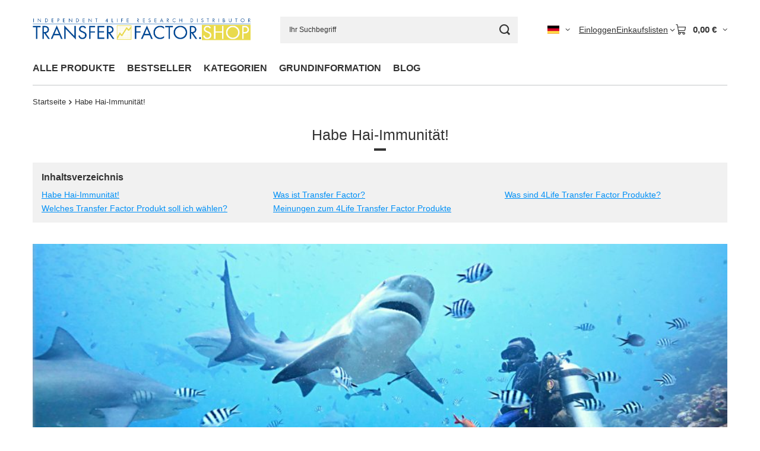

--- FILE ---
content_type: text/html; charset=utf-8
request_url: https://transferfactor.shop/de/info/habe-hai-immunitat-76
body_size: 12445
content:
<!DOCTYPE html>
<html lang="de" class="--vat --gross " ><head><meta name="viewport" content="initial-scale = 1.0, maximum-scale = 5.0, width=device-width, viewport-fit=cover"><meta http-equiv="Content-Type" content="text/html; charset=utf-8"><meta http-equiv="X-UA-Compatible" content="IE=edge"><title>Habe Hai-Immunität!</title><meta name="keywords" content="4life transfer factor, transfer factor, 4life transfer factor plus, transfer factor plus, 4life transfer factor clasic, transfer factor classic, 4life transfer factor tri factor, transfer factor tri factor, 4life transfactor, 4life riovida, transfer factor riovida, transfactor plus, transfactor classic, 4life immune, immune suplements, immunity suplements"><meta name="description" content=":root { --long-description-width: 50%; --long-description-padding-section: 10px; } @media (max-width: 756px) { :root { --long-description-width: 100%; --long..."><link rel="icon" href="/gfx/ger/favicon.ico"><meta name="theme-color" content="#0090f6"><meta name="msapplication-navbutton-color" content="#0090f6"><meta name="apple-mobile-web-app-status-bar-style" content="#0090f6"><link rel="stylesheet" type="text/css" href="/gfx/ger/common_style.css.gzip?r=1765442635"><script>var app_shop={urls:{prefix:'data="/gfx/'.replace('data="', '')+'ger/',graphql:'/graphql/v1/'},vars:{meta:{viewportContent:'initial-scale = 1.0, maximum-scale = 5.0, width=device-width, viewport-fit=cover'},priceType:'gross',priceTypeVat:true,productDeliveryTimeAndAvailabilityWithBasket:false,geoipCountryCode:'US',fairShopLogo: { enabled: false, image: '/gfx/standards/safe_light.svg'},currency:{id:'EUR',symbol:'€',country:'eu',format:'###,##0.00',beforeValue:false,space:true,decimalSeparator:',',groupingSeparator:' '},language:{id:'ger',symbol:'de',name:'German'},omnibus:{enabled:true,rebateCodeActivate:false,hidePercentageDiscounts:false,},},txt:{priceTypeText:' inkl. MwSt',},fn:{},fnrun:{},files:[],graphql:{}};const getCookieByName=(name)=>{const value=`; ${document.cookie}`;const parts = value.split(`; ${name}=`);if(parts.length === 2) return parts.pop().split(';').shift();return false;};if(getCookieByName('freeeshipping_clicked')){document.documentElement.classList.remove('--freeShipping');}if(getCookieByName('rabateCode_clicked')){document.documentElement.classList.remove('--rabateCode');}function hideClosedBars(){const closedBarsArray=JSON.parse(localStorage.getItem('closedBars'))||[];if(closedBarsArray.length){const styleElement=document.createElement('style');styleElement.textContent=`${closedBarsArray.map((el)=>`#${el}`).join(',')}{display:none !important;}`;document.head.appendChild(styleElement);}}hideClosedBars();</script><script src="/gfx/ger/jquery.js.gzip?r=1765442635"></script><script src="/gfx/ger/common_shop.js.gzip?r=1765442635"></script><meta name="robots" content="index,follow"><meta name="rating" content="general"><meta name="Author" content="TRANSFERFACTOR.shop based on IdoSell - the best online selling solutions for your e-store (www.idosell.com/shop).">
<!-- Begin LoginOptions html -->

<style>
#client_new_social .service_item[data-name="service_Apple"]:before, 
#cookie_login_social_more .service_item[data-name="service_Apple"]:before,
.oscop_contact .oscop_login__service[data-service="Apple"]:before {
    display: block;
    height: 2.6rem;
    content: url('/gfx/standards/apple.svg?r=1743165583');
}
.oscop_contact .oscop_login__service[data-service="Apple"]:before {
    height: auto;
    transform: scale(0.8);
}
#client_new_social .service_item[data-name="service_Apple"]:has(img.service_icon):before,
#cookie_login_social_more .service_item[data-name="service_Apple"]:has(img.service_icon):before,
.oscop_contact .oscop_login__service[data-service="Apple"]:has(img.service_icon):before {
    display: none;
}
</style>

<!-- End LoginOptions html -->

<!-- Open Graph -->
<meta property="og:type" content="article"><meta property="og:url" content="https://transferfactor.shop/de/info/habe-hai-immunitat-76
"><meta property="og:title" content="Habe Hai-Immunität!"><meta property="og:description" content=":root { --long-description-width: 50%; --long-description-padding-section: 10px; } @media (max-width: 756px) { :root { --long-description-width: 100%; --long..."><meta property="og:site_name" content="TRANSFERFACTOR.shop"><meta property="og:locale" content="de_DE"><meta property="og:locale:alternate" content="en_GB"><link rel="manifest" href="https://transferfactor.shop/data/include/pwa/3/manifest.json?t=3"><meta name="apple-mobile-web-app-capable" content="yes"><meta name="apple-mobile-web-app-status-bar-style" content="black"><meta name="apple-mobile-web-app-title" content="transferfactor.shop"><link rel="apple-touch-icon" href="/data/include/pwa/3/icon-128.png"><link rel="apple-touch-startup-image" href="/data/include/pwa/3/logo-512.png" /><meta name="msapplication-TileImage" content="/data/include/pwa/3/icon-144.png"><meta name="msapplication-TileColor" content="#2F3BA2"><meta name="msapplication-starturl" content="/"><script type="application/javascript">var _adblock = true;</script><script async src="/data/include/advertising.js"></script><script type="application/javascript">var statusPWA = {
                online: {
                    txt: "Mit dem Internet verbunden",
                    bg: "#5fa341"
                },
                offline: {
                    txt: "Keine Internetverbindung verfügbar",
                    bg: "#eb5467"
                }
            }</script><script async type="application/javascript" src="/ajax/js/pwa_online_bar.js?v=1&r=6"></script><script >
window.dataLayer = window.dataLayer || [];
window.gtag = function gtag() {
dataLayer.push(arguments);
}
gtag('consent', 'default', {
'ad_storage': 'denied',
'analytics_storage': 'denied',
'ad_personalization': 'denied',
'ad_user_data': 'denied',
'wait_for_update': 500
});

gtag('set', 'ads_data_redaction', true);
</script><script id="iaiscript_1" data-requirements="W10=" data-ga4_sel="ga4script">
window.iaiscript_1 = `<${'script'}  class='google_consent_mode_update'>
gtag('consent', 'update', {
'ad_storage': 'denied',
'analytics_storage': 'denied',
'ad_personalization': 'denied',
'ad_user_data': 'denied'
});
</${'script'}>`;
</script>
<!-- End Open Graph -->

<link rel="canonical" href="https://transferfactor.shop/de/info/habe-hai-immunitat-76" />
<link rel="alternate" hreflang="en" href="https://transferfactor.shop/en/info/have-a-shark-immunity-76" />
<link rel="alternate" hreflang="de" href="https://transferfactor.shop/de/info/habe-hai-immunitat-76" />
                <!-- Global site tag (gtag.js) -->
                <script  async src="https://www.googletagmanager.com/gtag/js?id=AW-310418279"></script>
                <script >
                    window.dataLayer = window.dataLayer || [];
                    window.gtag = function gtag(){dataLayer.push(arguments);}
                    gtag('js', new Date());
                    
                    gtag('config', 'AW-310418279', {"allow_enhanced_conversions":true});
gtag('config', 'G-K8RJ14VBK9');

                </script>
                <link rel="stylesheet" type="text/css" href="/data/designs/60dd8e71092de1.70395772_131/gfx/ger/custom.css.gzip?r=1765510397"><script>(function(w,d,s,i,dl){w._ceneo = w._ceneo || function () {
w._ceneo.e = w._ceneo.e || []; w._ceneo.e.push(arguments); };
w._ceneo.e = w._ceneo.e || [];dl=dl===undefined?"dataLayer":dl;
const f = d.getElementsByTagName(s)[0], j = d.createElement(s); j.defer = true;
j.src = "https://ssl.ceneo.pl/ct/v5/script.js?accountGuid=" + i + "&t=" +
Date.now() + (dl ? "&dl=" + dl : ""); f.parentNode.insertBefore(j, f);
})(window, document, "script", "941bda97-3c3b-471b-93c6-f6bc4d94be4e");</script>
</head><body><div id="container" class="text_page container max-width-1200"><header class=" commercial_banner"><script class="ajaxLoad">app_shop.vars.vat_registered="true";app_shop.vars.currency_format="###,##0.00";app_shop.vars.currency_before_value=false;app_shop.vars.currency_space=true;app_shop.vars.symbol="€";app_shop.vars.id="EUR";app_shop.vars.baseurl="http://transferfactor.shop/";app_shop.vars.sslurl="https://transferfactor.shop/";app_shop.vars.curr_url="%2Fde%2Finfo%2Fhabe-hai-immunitat-76";var currency_decimal_separator=',';var currency_grouping_separator=' ';app_shop.vars.blacklist_extension=["exe","com","swf","js","php"];app_shop.vars.blacklist_mime=["application/javascript","application/octet-stream","message/http","text/javascript","application/x-deb","application/x-javascript","application/x-shockwave-flash","application/x-msdownload"];app_shop.urls.contact="/de/contact";</script><div id="viewType" style="display:none"></div><div id="menu_skip" class="menu_skip"><a href="#layout" class="btn --outline --medium menu_skip__link --layout">Zum Seiteninhalt springen</a><a href="#menu_categories" class="btn --outline --medium menu_skip__link --menu">Zur Kategorie gehen</a></div><div id="logo" class="d-flex align-items-center"><a href="/" target="_self" aria-label="Logo einkaufen"><img src="/data/gfx/mask/ger/logo_3_big.png" alt="Transfer Factor shop" width="1189" height="137"></a></div><form action="https://transferfactor.shop/de/search" method="get" id="menu_search" class="menu_search"><a href="#showSearchForm" class="menu_search__mobile" aria-label="Suche"></a><div class="menu_search__block"><div class="menu_search__item --input"><input class="menu_search__input" type="text" name="text" autocomplete="off" placeholder="Ihr Suchbegriff" aria-label="Ihr Suchbegriff"><button class="menu_search__submit" type="submit" aria-label="Suche"></button></div><div class="menu_search__item --results search_result"></div></div></form><div id="menu_top" class="menu_top"><div id="menu_settings" class="align-items-center justify-content-center justify-content-lg-end"><div class="open_trigger hover__wrapper --hover_touch" tabindex="0" aria-label="Ändern Sie Sprache, Währung, Lieferland"><span class="d-none d-md-inline-block flag flag_ger"></span><i class="icon-angle-down d-none d-md-inline-block"></i><form class="hover__element --right" action="https://transferfactor.shop/de/settings.html" method="post"><ul><li><div class="form-group"><span class="menu_settings_lang_label">Sprache</span><div class="radio"><label><input type="radio" name="lang" checked value="ger"><span class="flag flag_ger"></span><span>de</span></label></div><div class="radio"><label><input type="radio" name="lang" value="eng"><span class="flag flag_eng"></span><span>en</span></label></div></div></li><li><div class="form-group"><span for="menu_settings_curr">Währung</span><div class="select-after"><select class="form-control" name="curr" id="menu_settings_curr" aria-label="Währung"><option value="EUR" selected>€</option><option value="GBP">£ (1 € = 0.7118£)
																</option><option value="PLN">zł (1 € = 4.2192zł)
																</option></select></div></div><div class="form-group"><span for="menu_settings_country">Lieferland</span><div class="select-after"><select class="form-control" name="country" id="menu_settings_country" aria-label="Lieferland"><option value="1143020022">Belgien</option><option value="1143020033">Bulgarien</option><option value="1143020042">Dänemark</option><option value="1143020143">Deutschland Standard</option><option value="1143020076">Die Niederlande</option><option value="1143020051">Estland</option><option value="1143020056">Finnland</option><option value="1143020062">Griechenland</option><option value="1143020218">Großbritannien</option><option value="1143020083">Irland</option><option value="1143020220">Italien</option><option value="1143020038">Kroatien</option><option value="1143020118">Lettland</option><option value="1143020116">Litauen</option><option value="1143020117">Luxemburg</option><option value="1143020016">Österreich</option><option selected value="1143020003">Polen</option><option value="1143020163">Portugal</option><option value="1143020169">Rumänien</option><option value="1143020193">Schweden</option><option value="1143020182">Slowakei</option><option value="1143020183">Slowenien</option><option value="1143020075">Spanien</option><option value="1143020041">Tschechien</option><option value="1143020217">Ungarn</option></select></div></div></li><li class="buttons"><button class="btn --solid --large" type="submit">
									Änderungen übernehmen
								</button></li></ul></form></div></div><div class="account_links"><a class="account_links__item" href="https://transferfactor.shop/de/login.html"><span class="account_links__text --logged-out">Einloggen</span></a></div><div class="shopping_list_top hover__wrapper" data-empty="true"><a href="https://transferfactor.shop/de/shoppinglist" class="wishlist_link slt_link --empty" aria-label="Einkaufslisten"><span class="slt_link__text">Einkaufslisten</span></a><div class="slt_lists hover__element"><ul class="slt_lists__nav"><li class="slt_lists__nav_item" data-list_skeleton="true" data-list_id="true" data-shared="true"><a href="#" class="slt_lists__nav_link" data-list_href="true"><span class="slt_lists__nav_name" data-list_name="true"></span><span class="slt_lists__count" data-list_count="true">0</span></a></li><li class="slt_lists__nav_item --empty"><a class="slt_lists__nav_link --empty" href="https://transferfactor.shop/de/shoppinglist"><span class="slt_lists__nav_name" data-list_name="true">Wunschliste</span><span class="slt_lists__count" data-list_count="true">0</span></a></li></ul></div></div><div id="menu_basket" class="top_basket hover__wrapper --skeleton --mobile_hide"><a class="top_basket__sub" title="Zum Warenkorb" href="/basketedit.php" aria-label="Gesamtwert: 0,00 €"><span class="badge badge-info"></span><strong class="top_basket__price">0,00 €</strong></a><div class="top_basket__express_checkout_container"><express-checkout type="basket"></express-checkout></div><script>
        app_shop.vars.cache_html = true;
      </script><div class="top_basket__details hover__element --skeleton"><div class="top_basket__skeleton --name"></div><div class="top_basket__skeleton --product"></div><div class="top_basket__skeleton --product"></div><div class="top_basket__skeleton --product --last"></div><div class="top_basket__skeleton --sep"></div><div class="top_basket__skeleton --summary"></div></div></div><template id="top_basket_product"><div class="top_basket__product"><a class="top_basket__img" title=""><picture><source type="image/webp" srcset=""></source><img src="" alt=""></picture></a><a class="top_basket__link" title=""></a><div class="top_basket__prices"><span class="top_basket__price"></span><span class="top_basket__unit"></span><span class="top_basket__vat"></span></div></div></template><template id="top_basket_summary"><div class="top_basket__summary_shipping_free"><span class="top_basket__summary_label --freeshipping_limit">Do darmowej dostawy brakuje <span class="top_basket__summary_value"></span></span><span class="progress_bar"><span class="progress_bar__value"></span></span></div><div class="top_basket__summary_item --worth"><span class="top_basket__summary_label">Bestellwert:</span><b class="top_basket__summary_value"></b></div><div class="top_basket__summary_item --shipping"><span class="top_basket__summary_label">Versand ab:</span><b class="top_basket__summary_value"></b></div><div class="top_basket__buttons"><a class="btn --solid --large" data-ec-class="btn --outline --large" title="Zum Warenkorb" href="/basketedit.php">
        Zum Warenkorb
      </a><div id="top_basket__express_checkout_placeholder"></div></div></template><template id="top_basket_details"><div class="top_basket__details hover__element"><div class="top_basket__details_sub"><div class="headline"><span class="headline__name">Produkte im Warenkorb (<span class="top_basket__count"></span>)</span></div><div class="top_basket__products"></div><div class="top_basket__summary"></div></div></div></template></div><nav id="menu_categories" class="wide" aria-label="Hauptkategorien"><button type="button" class="navbar-toggler" aria-label="Menü"><i class="icon-reorder"></i></button><div class="navbar-collapse" id="menu_navbar"><ul class="navbar-nav mx-md-n2"><li class="nav-item"><span class="nav-link-wrapper"><a  href="/de/menu/alle-produkte-456" target="_self" title="ALLE PRODUKTE" class="nav-link --l1" >ALLE PRODUKTE</a></span></li><li class="nav-item"><span class="nav-link-wrapper"><a  href="/de/menu/bestseller-498" target="_self" title="BESTSELLER" class="nav-link --l1" >BESTSELLER</a></span></li><li class="nav-item"><span class="nav-link-wrapper"><span title="KATEGORIEN" class="nav-link --l1" >KATEGORIEN</span><button class="nav-link-expand" type="button" aria-label="KATEGORIEN, Menü"></button></span><ul class="navbar-subnav"><li class="nav-header"><a href="#backLink" class="nav-header__backLink" aria-label="Zurück"><i class="icon-angle-left"></i></a><span title="KATEGORIEN" class="nav-link --l1" >KATEGORIEN</span></li><li class="nav-item empty"><a  href="/de/menu/frauengesundheit-502" target="_self" title="Frauengesundheit" class="nav-link --l2" >Frauengesundheit</a></li><li class="nav-item empty"><a  href="/de/menu/mannergesundheit-501" target="_self" title="Männergesundheit" class="nav-link --l2" >Männergesundheit</a></li><li class="nav-item empty"><a  href="/de/menu/blut-herz-und-herz-kreislauf-system-503" target="_self" title="Blut, Herz und Herz-Kreislauf-System" class="nav-link --l2" >Blut, Herz und Herz-Kreislauf-System</a></li><li class="nav-item empty"><a  href="/de/menu/-gehirn-und-gedachtnis-504" target="_self" title=" Gehirn und Gedächtnis" class="nav-link --l2" > Gehirn und Gedächtnis</a></li><li class="nav-item empty"><a  href="/de/menu/hals-bronchien-atmung-514" target="_self" title="Hals, Bronchien, Atmung" class="nav-link --l2" >Hals, Bronchien, Atmung</a></li><li class="nav-item empty"><a  href="/de/menu/schilddruse-und-stoffwechsel-515" target="_self" title="Schilddrüse und Stoffwechsel" class="nav-link --l2" >Schilddrüse und Stoffwechsel</a></li><li class="nav-item empty"><a  href="/de/menu/-blutzucker-506" target="_self" title=" Blutzucker" class="nav-link --l2" > Blutzucker</a></li><li class="nav-item empty"><a  href="/de/menu/andere-zwecke-505" target="_self" title="Andere Zwecke" class="nav-link --l2" >Andere Zwecke</a></li></ul></li><li class="nav-item"><span class="nav-link-wrapper"><span title="GRUNDINFORMATION" class="nav-link --l1" >GRUNDINFORMATION</span><button class="nav-link-expand" type="button" aria-label="GRUNDINFORMATION, Menü"></button></span><ul class="navbar-subnav"><li class="nav-header"><a href="#backLink" class="nav-header__backLink" aria-label="Zurück"><i class="icon-angle-left"></i></a><span title="GRUNDINFORMATION" class="nav-link --l1" >GRUNDINFORMATION</span></li><li class="nav-item empty"><a  href="https://transferfactor.shop/de/info/habe-hai-immunitat-76" target="_self" title="Habe Hai-Immunität!" class="nav-link --l2" >Habe Hai-Immunität!</a></li><li class="nav-item empty"><a  href="https://transferfactor.shop/de/info/was-sind-4life-transfer-factor-produkte-75" target="_self" title="Was sind 4Life Transfer Factor-Produkte?" class="nav-link --l2" >Was sind 4Life Transfer Factor-Produkte?</a></li><li class="nav-item empty"><a  href=" https://transferfactor.shop/de/info/was-ist-transfer-factor-74" target="_self" title="Was ist Transfer Factor?" class="nav-link --l2" >Was ist Transfer Factor?</a></li><li class="nav-item empty"><a  href="https://transferfactor.shop/de/info/welches-produkt-soll-ich-wahlen-77" target="_self" title="Welches Produkt soll ich wählen?" class="nav-link --l2" >Welches Produkt soll ich wählen?</a></li><li class="nav-item empty"><a  href="https://transferfactor.shop/de/info/meinungen-zum-4life-transfer-factor-produkte-73" target="_self" title="Meinungen zum Transfer Factor" class="nav-link --l2" >Meinungen zum Transfer Factor</a></li></ul></li><li class="nav-item"><span class="nav-link-wrapper"><a  href="https://transferfactor.shop/de/blog" target="_self" title="BLOG" class="nav-link --l1" >BLOG</a></span></li></ul></div></nav><div id="breadcrumbs" class="breadcrumbs"><div class="back_button"><button id="back_button"><i class="icon-angle-left"></i> Zurück</button></div><nav class="list_wrapper" aria-label="Brotkrumen-Navigation"><ol><li class="bc-main"><span><a href="/">Startseite</a></span></li><li aria-current="page" class="bc-active bc-text"><span>Habe Hai-Immunität!</span></li></ol></nav></div></header><div id="layout" class="row clearfix"><aside class="col-3"><section class="shopping_list_menu"><div class="shopping_list_menu__block --lists slm_lists" data-empty="true"><a href="#showShoppingLists" class="slm_lists__label">Einkaufslisten</a><ul class="slm_lists__nav"><li class="slm_lists__nav_item" data-list_skeleton="true" data-list_id="true" data-shared="true"><a href="#" class="slm_lists__nav_link" data-list_href="true"><span class="slm_lists__nav_name" data-list_name="true"></span><span class="slm_lists__count" data-list_count="true">0</span></a></li><li class="slm_lists__nav_header"><a href="#hidehoppingLists" class="slm_lists__label"><span class="sr-only">Zurück</span>Einkaufslisten</a></li><li class="slm_lists__nav_item --empty"><a class="slm_lists__nav_link --empty" href="https://transferfactor.shop/de/shoppinglist"><span class="slm_lists__nav_name" data-list_name="true">Wunschliste</span><span class="sr-only">Anzahl der Produkte: </span><span class="slm_lists__count" data-list_count="true">0</span></a></li></ul><a href="#manage" class="slm_lists__manage d-none align-items-center d-md-flex">Verwalten Sie Ihre Listen</a></div><div class="shopping_list_menu__block --bought slm_bought"><a class="slm_bought__link d-flex" href="https://transferfactor.shop/de/products-bought.html">
				Liste der gekauften Waren
			</a></div><div class="shopping_list_menu__block --info slm_info"><strong class="slm_info__label d-block mb-3">Wie funktioniert eine Einkaufsliste?</strong><ul class="slm_info__list"><li class="slm_info__list_item d-flex mb-3">
					Einmal eingeloggt, können Sie beliebig viele Produkte auf Ihre Einkaufsliste setzen und unbegrenzt speichern.
				</li><li class="slm_info__list_item d-flex mb-3">
					Wenn Sie ein Produkt zu Ihrer Einkaufsliste hinzufügen, bedeutet dies nicht automatisch, dass Sie es reserviert haben.
				</li><li class="slm_info__list_item d-flex mb-3">
					Für nicht eingeloggte Kunden wird die Einkaufsliste gespeichert, bis die Sitzung abläuft (ca. 24h).
				</li></ul></div></section><div id="mobileCategories" class="mobileCategories"><div class="mobileCategories__item --menu"><button type="button" class="mobileCategories__link --active" data-ids="#menu_search,.shopping_list_menu,#menu_search,#menu_navbar,#menu_navbar3, #menu_blog">
                            Menü
                        </button></div><div class="mobileCategories__item --account"><button type="button" class="mobileCategories__link" data-ids="#menu_contact,#login_menu_block">
                            Konto
                        </button></div><div class="mobileCategories__item --settings"><button type="button" class="mobileCategories__link" data-ids="#menu_settings">
                                Einstellungen
                            </button></div></div><div class="setMobileGrid" data-item="#menu_navbar"></div><div class="setMobileGrid" data-item="#menu_navbar3" data-ismenu1="true"></div><div class="setMobileGrid" data-item="#menu_blog"></div><div class="login_menu_block d-lg-none" id="login_menu_block"><a class="sign_in_link" href="/login.php" title=""><i class="icon-user"></i><span>Einloggen</span></a><a class="registration_link" href="https://transferfactor.shop/de/client-new.html?register"><i class="icon-lock"></i><span>Registrieren</span></a><a class="order_status_link" href="/order-open.php" title=""><i class="icon-globe"></i><span>Bestellung prüfen</span></a></div><div class="setMobileGrid" data-item="#menu_contact"></div><div class="setMobileGrid" data-item="#menu_settings"></div><div class="setMobileGrid" data-item="#Filters"></div></aside><main id="content" class="col-12"><section id="Text" class="section text_menu"><h1 class="text_menu__label headline"><span class="headline__name">Habe Hai-Immunität!</span></h1><div class="text_menu__wrapper px-3 pt-3 pb-2 mb-4"><strong class="text_menu__sublabel d-block mb-2">Inhaltsverzeichnis</strong><ul class="text_menu__list row"><li class="text_menu__item col-12 col-sm-6 col-md-4 mb-1"><a class="text_menu__link" href="/de/info/habe-hai-immunitat-76">Habe Hai-Immunität!</a></li><li class="text_menu__item col-12 col-sm-6 col-md-4 mb-1"><a class="text_menu__link" href="/de/info/was-ist-transfer-factor-74">Was ist Transfer Factor?</a></li><li class="text_menu__item col-12 col-sm-6 col-md-4 mb-1"><a class="text_menu__link" href="/de/info/was-sind-4life-transfer-factor-produkte-75">Was sind 4Life Transfer Factor Produkte?</a></li><li class="text_menu__item col-12 col-sm-6 col-md-4 mb-1"><a class="text_menu__link" href="/de/info/welches-transfer-factor-produkt-soll-ich-wahlen-77">Welches Transfer Factor Produkt soll ich wählen?</a></li><li class="text_menu__item col-12 col-sm-6 col-md-4 mb-1"><a class="text_menu__link" href="/de/info/meinungen-zum-4life-transfer-factor-produkte-73">Meinungen zum 4Life Transfer Factor Produkte</a></li></ul></div><div class="text_menu__txt"><div class="text_menu__txt_sub pb-4 cm"><div class="_ae_desc"><style>
            :root {
            --long-description-width: 50%;
            --long-description-padding-section: 10px;
            }

            @media (max-width: 756px) {
                :root {
                --long-description-width: 100%;
                --long-description-padding-section: 0;
                }
            }
            ._ae_desc p{
                margin:16px 0;
            }
            ._ae_desc table{
                border-collapse: collapse;
                border-spacing: 0;
            }
            ._ae_desc td,._ae_desc table{
                padding: 4px;
            }
        </style><div style="margin-bottom: 20px;line-height:1.5;font-size:14px;"><p><img src="https://client2612.idosell.com/data/include/cms/grafika/ilustracje-do-artykulow-roznych/rekiny.jpg" border="0" width="100%"><span></span></p>
<h2 dir="ltr">Warum werden manche Menschen kaum krank<br>und was hat das mit Haien zu tun? </h2>
<p dir="ltr">Kennen Sie Menschen, die das ganze Jahr über voll Energie – unabhängig vom Wetter oder Jahreszeit – sind? </p>
<p dir="ltr">Menschen, die praktisch nie krank werden? </p>
<p dir="ltr">Kinder, die keine Antibiotika kennen?</p>
<p dir="ltr">Sie möchten genauso wie sie gesund sein und gesunde Kinder haben, nicht wahr?</p>
<p dir="ltr">Wie machen sie das, dass sie immer gesund wie ein Fisch im Wasser sind?</p>
<p dir="ltr">Fische sind ein sehr gutes Beispiel, genauer gesagt Haie, die eine äußerst hohe Immunkraft haben. Sie ermöglichte ihnen, auf unserem Planeten seit der Dinosaurierzeit zu überleben.</p>
<p dir="ltr">Man ist der Meinung, dass bei den Haien der Krebs gar nicht vorkommt.</p>
<p dir="ltr">In Wirklichkeit werden die Haie manchmal krank. Es geschieht jedoch äußerst selten, weil das Immunsystem eines Hais sehr effizient ist und schnell auf kleinste Krankheitsherde reagiert. Nicht nur krebsartige, sondern auch virale! Er beseitigt sie, ehe sie sich entwickeln.</p>
<p dir="ltr">Menschen, die „wie ein Fisch im Wasser gesund sind“ haben – wie die Haie – eine sehr hohe Immunität. Mit anderen Worten: Ihr Immunsystem ist superstark und leistungsfähig.</p>
<h2 dir="ltr">Was ist eigentlich das Immunsystem und die Immunität?</h2>
<p dir="ltr">Das Immunsystem ist eine Armee verschiedener Arten von Immunzellen, die jede Sekunde jeden Winkel Ihres Körpers überwachen und potenzielle Bedrohungen erkennen. </p>
<p dir="ltr">Es können Bedrohungen von außen (Bakterien, Viren, Pilze, Schadstoffe, Toxine), aber auch von innen (mutierte oder beschädigte Zellen, Entzündungen aufgrund von Allergien oder Autoimmunität) sein.</p>
<p dir="ltr">Um eine Bedrohung richtig zu erkennen und effektiv darauf zu reagieren, kommunizieren die Immunzellen miteinander und arbeiten zusammen. Als ein Team setzen sie Behandlungsprozesse, die dem Risiko am besten entsprechen, in Gang. </p>
<p dir="ltr">Das ist aber nicht alles. Jedes „Gefecht“ ist für das Immunsystem eine Lerngelegenheit. Ja, die Immunzellen lernen ständig.  Sie merken sich die wirksamen Reaktionen. Sie informieren sich gegenseitig über sie und verbessern ihre „Qualifikationen“.</p>
<p dir="ltr">Und wie in jedem Krieg, siegt die am besten ausgebildete, am besten ernährte und am besten befehligte Armee. Also eine Armee von „Glückspilzen“, die viel weniger krank werden als andere. </p>
<h2 dir="ltr">Wieviel kostet eine hohe Immunität?</h2>
<p dir="ltr">Möglicherweise werden Sie sagen: „Wenn ich Hai-Gene hätte, wäre ich auch gegen Krebs immun.“</p>
<p dir="ltr">Aber Ihre supergesunden Freunde haben keine Hai-Gene!</p>
<p dir="ltr">Ehrlich gesagt, ist hohe Immunität nur teilweise eine Frage der Gene. Zum größten Teil hängt sie von uns selbst ab. Von dem, was wir jeden Tag und jede Nacht tun. Von unserem Lebensstil.</p>
<p dir="ltr">Achtung! Wir werden Ihnen jetzt das Geheimnis dieser Menschen verraten, die gesund wie ein Fisch im Wasser sind!</p>
<p dir="ltr">Die „wie Fisch im Wasser gesunden“ bauen ihre Immunität auf 5 wichtigen Grundlagen der Gesundheit auf: </p>
<ol>
<li aria-level="1">
<p dir="ltr" role="presentation">auf einer reichhaltigen, abwechslungsreichen Ernährung, </p>
</li>
<li aria-level="1">
<p dir="ltr" role="presentation">auf Bewegung auf der frischen Luft, </p>
</li>
<li aria-level="1">
<p dir="ltr" role="presentation">auf gesundem, regenerativem Schlaf, </p>
</li>
<li aria-level="1">
<p dir="ltr" role="presentation">auf eine positiven mentalen Einstellung, die hilft, Stress entgegenzuwirken, </p>
</li>
<li aria-level="1">
<p dir="ltr" role="presentation">und auf Pflege enger Beziehungen zu anderen Menschen.</p>
</li>
</ol>
<p dir="ltr">Und sie machen es jeden Tag!</p>
<p dir="ltr">Anstrengend, nicht wahr? Besonders in der heutigen verrückten Zeit.</p>
<p dir="ltr">Es gibt jedoch nichts Tureres als Gesundheit. </p>
<p dir="ltr">Wenn Sie gesund sind, wenn Ihr Kind gesund ist, können Sie aus vollem Herzen leben, Ihre Pläne verfolgen und Ihre Träume erfüllen. </p>
<p dir="ltr">Deswegen lohnt es sich, in hohe Immunität zu investieren. Solide Fundamente bauen. </p>
<p dir="ltr">Wenn man gesunde Essgewohnheiten entwickeln will, lohnt es sich nicht, es auf später zu verschieben. Schon heute können Sie etwas Gutes für Ihre Immunität tun.</p>
<p dir="ltr">Schon heute können Sie die Süßigkeiten einschränken.</p>
<p dir="ltr">Schon heute können Sie mehr Gemüse essen.</p>
<h2 dir="ltr">Denken Sie daran: Immunität ist der Schlüssel zur Gesundheit. Zögern Sie also nicht. </h2>
<h2 dir="ltr">Sei kein Dinosaurier ;) Sei gesund wie ein Fisch im Wasser!</h2>
<p dir="ltr"> </p></div></div></div></div></section></main></div></div><footer class="max-width-1200"><nav id="footer_links" data-stretch-columns="true" aria-label="Menü mit Links in der Fußzeile"><ul id="menu_orders" class="footer_links"><li><a id="menu_orders_header" class="footer_tab__header footer_links_label" aria-controls="menu_orders_content" aria-expanded="true" href="https://transferfactor.shop/de/client-orders.html" aria-label="Kopfzeile der Fußzeile: BESTELLUNGEN">
					BESTELLUNGEN
				</a><ul id="menu_orders_content" class="footer_links_sub" aria-hidden="false" aria-labelledby="menu_orders_header"><li id="order_status" class="menu_orders_item"><a href="https://transferfactor.shop/de/order-open.html" aria-label="Fußzeilen-Element: Überprüfen Sie den Auftragsstatus">
							Überprüfen Sie den Auftragsstatus
						</a></li><li id="order_status2" class="menu_orders_item"><a href="https://transferfactor.shop/de/order-open.html" aria-label="Fußzeilen-Element: Track-Paket">
							Track-Paket
						</a></li><li id="order_rma" class="menu_orders_item"><a href="https://transferfactor.shop/de/rma-open.html" aria-label="Fußzeilen-Element: Ich möchte die Ware reklamieren">
							Ich möchte die Ware reklamieren
						</a></li><li id="order_returns" class="menu_orders_item"><a href="https://transferfactor.shop/de/returns-open.html" aria-label="Fußzeilen-Element: Ich möchte die Ware zurückgeben">
							Ich möchte die Ware zurückgeben
						</a></li><li id="order_exchange" class="menu_orders_item"><a href="/de/client-orders.html?display=returns&amp;exchange=true" aria-label="Fußzeilen-Element: Ich möchte die Ware umtauschen">
							Ich möchte die Ware umtauschen
						</a></li><li id="order_contact" class="menu_orders_item"><a href="/de/contact" aria-label="Fußzeilen-Element: Kontakt">
							Kontakt
						</a></li></ul></li></ul><ul id="menu_account" class="footer_links"><li><a id="menu_account_header" class="footer_tab__header footer_links_label" aria-controls="menu_account_content" aria-expanded="false" href="https://transferfactor.shop/de/login.html" aria-label="Kopfzeile der Fußzeile: Konto">
					Konto
				</a><ul id="menu_account_content" class="footer_links_sub" aria-hidden="true" aria-labelledby="menu_account_header"><li id="account_register_retail" class="menu_account_item"><a href="https://transferfactor.shop/de/client-new.html?register" aria-label="Fußzeilen-Element: Registrieren">
										Registrieren
									</a></li><li id="account_basket" class="menu_account_item"><a href="https://transferfactor.shop/de/basketedit.html" aria-label="Fußzeilen-Element: Warenkorb">
							Warenkorb
						</a></li><li id="account_observed" class="menu_account_item"><a href="https://transferfactor.shop/de/shoppinglist" aria-label="Fußzeilen-Element: Einkaufslisten">
							Einkaufslisten
						</a></li><li id="account_boughts" class="menu_account_item"><a href="https://transferfactor.shop/de/products-bought.html" aria-label="Fußzeilen-Element: Liste der gekauften Waren">
							Liste der gekauften Waren
						</a></li><li id="account_history" class="menu_account_item"><a href="https://transferfactor.shop/de/client-orders.html" aria-label="Fußzeilen-Element: Transaktionsverlauf">
							Transaktionsverlauf
						</a></li><li id="account_rebates" class="menu_account_item"><a href="https://transferfactor.shop/de/client-rebate.html" aria-label="Fußzeilen-Element: Ihre Rabatte">
							Ihre Rabatte
						</a></li><li id="account_newsletter" class="menu_account_item"><a href="https://transferfactor.shop/de/newsletter.html" aria-label="Fußzeilen-Element: Newsletter">
							Newsletter
						</a></li></ul></li></ul><ul id="menu_regulations" class="footer_links"><li><a id="menu_regulations_header" class="footer_tab__header footer_links_label" aria-controls="menu_regulations_content" aria-expanded="false" href="#menu_regulations_content" aria-label="Kopfzeile der Fußzeile: Informationen">
						Informationen
					</a><ul id="menu_regulations_content" class="footer_links_sub" aria-hidden="true" aria-labelledby="menu_regulations_header"><li class="menu_regulations_item"><a href="/Dane-firmy-cabout-pol-3.html" aria-label="Fußzeilen-Element: Über uns">
									Über uns
								</a></li><li class="menu_regulations_item"><a href="/de/delivery" aria-label="Fußzeilen-Element: Versandinformationen">
									Versandinformationen
								</a></li><li class="menu_regulations_item"><a href="/de/payments" aria-label="Fußzeilen-Element: Zahlungsbedingungen">
									Zahlungsbedingungen
								</a></li><li class="menu_regulations_item"><a href="/de/terms" aria-label="Fußzeilen-Element: AGB">
									AGB
								</a></li><li class="menu_regulations_item"><a href="/de/privacy-and-cookie-notice" aria-label="Fußzeilen-Element: Datenschutz">
									Datenschutz
								</a></li><li class="menu_regulations_item"><a href="/de/returns-and_replacements" aria-label="Fußzeilen-Element: Widerrufsbelehrung">
									Widerrufsbelehrung
								</a></li><li class="menu_regulations_item"><a id="manageCookies" class="manage_cookies" href="#manageCookies" aria-label="Fußzeilen-Element: Cookies verwalten">
								  Cookies verwalten
								  </a></li></ul></li></ul></nav><div id="menu_contact" class="container"><ul class="menu_contact__items"><li class="contact_type_header"><a href="https://transferfactor.shop/de/contact">

					Kontakt
				</a></li><li class="contact_type_phone"><a href="tel:+48667942644">+48 667942644</a></li><li class="contact_type_mail"><a href="mailto:info@transferfactor.shop">info@transferfactor.shop</a></li><li class="contact_type_adress"><span class="shopshortname">TRANSFERFACTOR.shop<span>, </span></span><span class="adress_street">Bieńkówka 62<span>, </span></span><span class="adress_zipcode">34-212<span class="n55931_city"> Bieńkówka</span></span></li></ul></div><div class="footer_settings container"><div id="price_info" class="footer_settings__price_info price_info"><span class="price_info__text --type">
									Im Shop präsentieren wir die Bruttopreise (inkl. MwSt.).
								</span></div><div class="footer_settings__idosell idosell" id="idosell_logo"><a class="idosell__logo --link" target="_blank" href="https://www.idosell.com/en/?utm_source=clientShopSite&amp;utm_medium=Label&amp;utm_campaign=PoweredByBadgeLink" title="e-store application system IdoSell"><img class="idosell__img" src="/ajax/poweredby_IdoSell_Shop_black.svg?v=1" loading="lazy" alt="e-store application system IdoSell"></a></div></div><script>
		const instalmentData = {
			
			currency: '€',
			
			
					basketCost: 0,
				
					basketCostNet: 0,
				
			
			basketCount: parseInt(0, 10),
			
			
					price: 0,
					priceNet: 0,
				
		}
	</script><script type="application/ld+json">
		{
		"@context": "http://schema.org",
		"@type": "WebSite",
		
		"url": "https://transferfactor.shop/",
		"potentialAction": {
		"@type": "SearchAction",
		"target": "https://transferfactor.shop/search.php?text={search_term_string}",
		"query-input": "required name=search_term_string"
		}
		}
	</script><script>app_shop.vars.requestUri="%2Fde%2Finfo%2Fhabe-hai-immunitat-76";app_shop.vars.additionalAjax='/info.php';</script></footer><script src="/gfx/ger/envelope.js.gzip?r=1765442635"></script><script src="/gfx/ger/menu_suggested_shop_for_language.js.gzip?r=1765442635"></script><script src="/gfx/ger/menu_basket.js.gzip?r=1765442635"></script><script src="/gfx/ger/hotspots_javascript.js.gzip?r=1765442635"></script><script src="/gfx/ger/hotspots_slider.js.gzip?r=1765442635"></script><script src="/gfx/ger/hotspots_add_to_basket.js.gzip?r=1765442635"></script><script src="/gfx/ger/text_cms_associated.js.gzip?r=1765442635"></script>        <script >
            gtag('event', 'page_view', {
                'send_to': 'AW-310418279',
                'ecomm_pagetype': 'other',
                'ecomm_prodid': "",
                'ecomm_totalvalue': 0.00,
                'a': '',
                'g': ''
            });
        </script><script>
            window.Core = {};
            window.Core.basketChanged = function(newContent) {};</script><script>var inpostPayProperties={"isBinded":null}</script>
<!-- Begin additional html or js -->


<!--SYSTEM - COOKIES CONSENT|3|-->
<script src="/ajax/getCookieConsent.php" id="cookies_script_handler"></script><script> function prepareCookiesConfiguration() {
  const execCookie = () => {
    if (typeof newIaiCookie !== "undefined") {
      newIaiCookie?.init?.(true);
    }
  };

  if (document.querySelector("#cookies_script_handler")) {
    execCookie();
    return;
  }
  
  const scriptURL = "/ajax/getCookieConsent.php";
  if (!scriptURL) return;
  
  const scriptElement = document.createElement("script");
  scriptElement.setAttribute("id", "cookies_script_handler");
  scriptElement.onload = () => {
    execCookie();
  };
  scriptElement.src = scriptURL;
  
  document.head.appendChild(scriptElement);
}
 </script>

<!-- End additional html or js -->
<script id="iaiscript_2" data-requirements="eyJhbmFseXRpY3MiOlsiZ29vZ2xlYW5hbHl0aWNzIl19">
window.iaiscript_2 = ``;
</script><style>.grecaptcha-badge{position:static!important;transform:translateX(186px);transition:transform 0.3s!important;}.grecaptcha-badge:hover{transform:translateX(0);}</style><script>async function prepareRecaptcha(){var captchableElems=[];captchableElems.push(...document.getElementsByName("mailing_email"));captchableElems.push(...document.getElementsByName("client_login"));captchableElems.push(...document.getElementsByName("from"));if(!captchableElems.length)return;window.iaiRecaptchaToken=window.iaiRecaptchaToken||await getRecaptchaToken("contact");captchableElems.forEach((el)=>{if(el.dataset.recaptchaApplied)return;el.dataset.recaptchaApplied=true;const recaptchaTokenElement=document.createElement("input");recaptchaTokenElement.name="iai-recaptcha-token";recaptchaTokenElement.value=window.iaiRecaptchaToken;recaptchaTokenElement.type="hidden";if(el.name==="opinionId"){el.after(recaptchaTokenElement);return;}
el.closest("form")?.append(recaptchaTokenElement);});}
document.addEventListener("focus",(e)=>{const{target}=e;if(!target.closest)return;if(!target.closest("input[name=mailing_email],input[name=client_login], input[name=client_password], input[name=client_firstname], input[name=client_lastname], input[name=client_email], input[name=terms_agree],input[name=from]"))return;prepareRecaptcha();},true);let recaptchaApplied=false;document.querySelectorAll(".rate_opinion").forEach((el)=>{el.addEventListener("mouseover",()=>{if(!recaptchaApplied){prepareRecaptcha();recaptchaApplied=true;}});});function getRecaptchaToken(event){if(window.iaiRecaptchaToken)return window.iaiRecaptchaToken;if(window.iaiRecaptchaTokenPromise)return window.iaiRecaptchaTokenPromise;const captchaScript=document.createElement('script');captchaScript.src="https://www.google.com/recaptcha/api.js?render=explicit";document.head.appendChild(captchaScript);window.iaiRecaptchaTokenPromise=new Promise((resolve,reject)=>{captchaScript.onload=function(){grecaptcha.ready(async()=>{if(!document.getElementById("googleRecaptchaBadge")){const googleRecaptchaBadge=document.createElement("div");googleRecaptchaBadge.id="googleRecaptchaBadge";googleRecaptchaBadge.setAttribute("style","position: relative; overflow: hidden; float: right; padding: 5px 0px 5px 5px; z-index: 2; margin-top: -75px; clear: both;");document.body.appendChild(googleRecaptchaBadge);}
let clientId=grecaptcha.render('googleRecaptchaBadge',{'sitekey':'6LfY2KIUAAAAAHkCraLngqQvNxpJ31dsVuFsapft','badge':'bottomright','size':'invisible'});const response=await grecaptcha.execute(clientId,{action:event});window.iaiRecaptchaToken=response;setInterval(function(){resetCaptcha(clientId,event)},2*61*1000);resolve(response);})}});return window.iaiRecaptchaTokenPromise;}
function resetCaptcha(clientId,event){grecaptcha.ready(function(){grecaptcha.execute(clientId,{action:event}).then(function(token){window.iaiRecaptchaToken=token;let tokenDivs=document.getElementsByName("iai-recaptcha-token");tokenDivs.forEach((el)=>{el.value=token;});});});}</script><script>app_shop.runApp();</script><img src="https://client2612.idosell.com/checkup.php?c=f54e27a18304bbc13c0bf4e1cb213ff6" style="display:none" alt="pixel"></body></html>


--- FILE ---
content_type: text/css
request_url: https://transferfactor.shop/data/designs/60dd8e71092de1.70395772_131/gfx/ger/custom.css.gzip?r=1765510397
body_size: -33
content:
.slick-list.draggable {
    max-width: 1190px !important;
    margin: auto !important;
    height: auto !important;
}